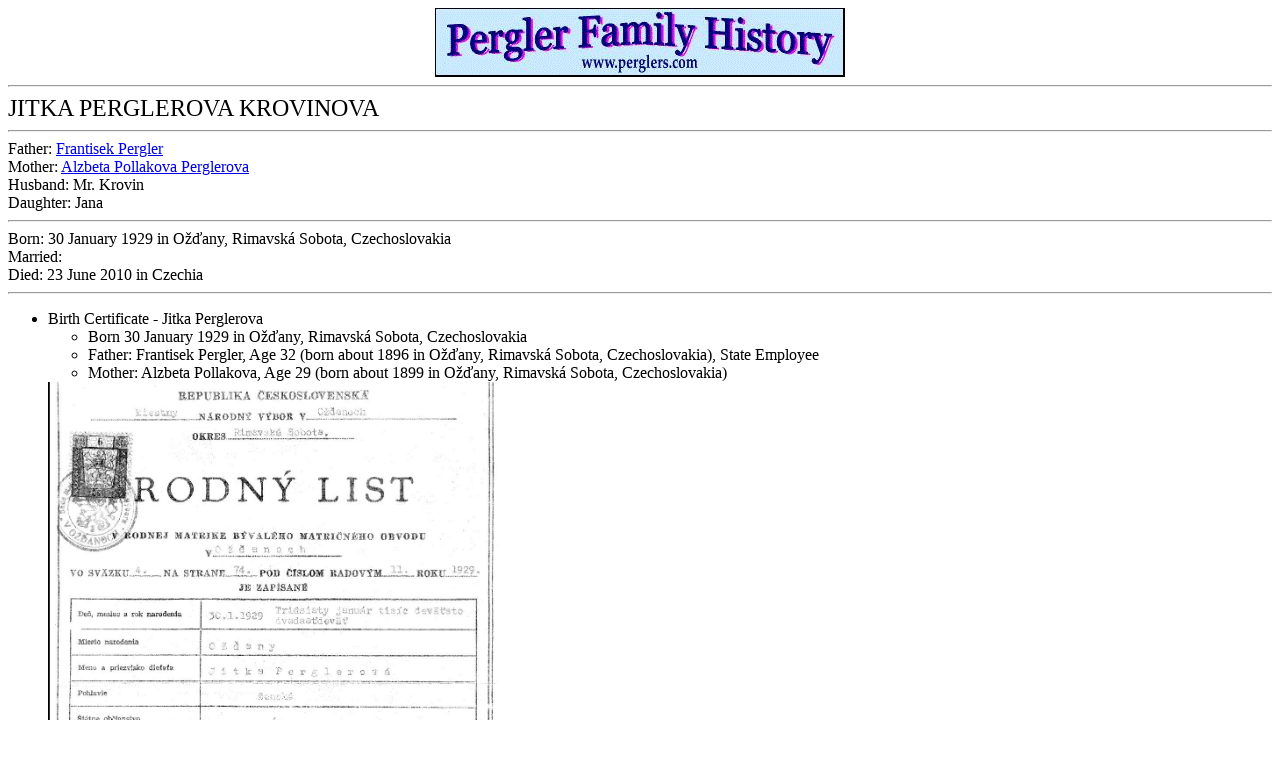

--- FILE ---
content_type: text/html
request_url: http://perglers.com/Perglers/Jitka_Perglerova_1929.html
body_size: 1814
content:
<HTML>
<HEAD>
   <TITLE>PERGLER Family History - Jitka Perglerova Krovinova 1929-2010 </TITLE>
   <meta name="description" content="Pergler Genealogy and Family History - Birth, Marriage, Death, Immigration Records" />
</HEAD>
<BODY>
<Center><A HREF="../index.html" TARGET=TOP><IMG SRC="../Pergler_History.gif"></A></CENTER><HR>

<FONT SIZE=+2>JITKA PERGLEROVA KROVINOVA</FONT><HR>

Father: <a href="Frantisek_Pergler_1896.html">Frantisek Pergler</A><Br>
Mother: <a href="Alzbeta_Pollakova_Perglerova_1899.html">Alzbeta Pollakova Perglerova</a><Br>
Husband: Mr. Krovin<Br>
Daughter: Jana<Br>
<HR>
Born: 30 January 1929 in Ožďany, Rimavská Sobota, Czechoslovakia<Br>
Married: <Br>
Died: 23 June 2010 in Czechia<Br>
<HR>
<UL>

    <LI>Birth Certificate - Jitka Perglerova<BR>
	<UL>
	<LI>Born 30 January 1929 in Ožďany, Rimavská Sobota, Czechoslovakia
	<LI>Father: Frantisek Pergler, Age 32 (born about 1896 in Ožďany, Rimavská Sobota, Czechoslovakia), State Employee
        <LI>Mother: Alzbeta Pollakova, Age 29 (born about 1899 in Ožďany, Rimavská Sobota, Czechoslovakia)
	</UL>
       	<IMG SRC="../Vital_Records/Birth_Certificates/Jitka_Perglerova_1929.jpg" ALIGN="Top" Width=450>

    <LI>Family History from Jitka's daughter Jana on 30 June 2014<BR>
        <UL>
        <LI>Jitka´s father (Frantisek Pergler) died when she was about 6 years old. He was a policeman and he was killed in Bratislava. 
        <LI>Jitka´s mother (Alzbeta Pollakova Perglerova) died in the hospital, likely in Brno when Jikta was about 2.5 years old. Jitka was an orphan and she did not know much about her family.
        <LI>Jitka's brother, Milos Pergler, was born around 1923 - 1924.  Milos lived in Litomysl in Czech Republik many years ago.
        <LI>Jikta did not have to move from Slovakia to Czech protectorat in 1939 as a child of Check parents because of her "uncle" Karl Pergler who signed the Pitsburgh treatment which was greatly appreciated in the so called "Slovak Republic" in 1939. 
        </UL>

    <LI>Family History from Jitka's daughter Jana on 11 January 2019<BR>
        <UL>
        <LI>Jitka passed away on 23 June 2010 as Jitka Krovinova, born Pergler.
        <LI>Jitka's parents (Frantisek & Alzbeta) were not born in Ožďany, but were only living there when Jitka was born.
        <LI>Alzbeta may have been born in Moravia, Czech Republic.
        <LI>Jitka mother, Alzbeta, indicated that <a href="Charles_Pergler_1882.html">Karel Pergler (1882-1954)</a> was from her family.
        </UL>
</UL>
<hr><h4><SCRIPT>document.write ("This page last updated on " + document.lastModified +" CST")</SCRIPT> by <A HREF="mailto:pergler@byu.net">Joseph A Pergler (pergler@byu.net)</a></h4>
</BODY>
</HTML>
